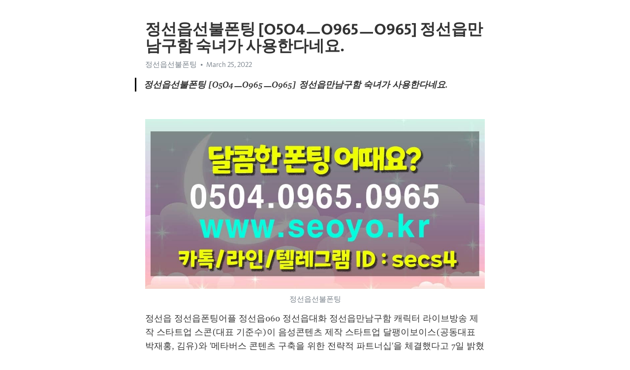

--- FILE ---
content_type: text/html; charset=utf-8
request_url: https://telegra.ph/%EC%A0%95%EC%84%A0%EC%9D%8D%EC%84%A0%EB%B6%88%ED%8F%B0%ED%8C%85-O5O4%E3%85%A1O965%E3%85%A1O965-%EC%A0%95%EC%84%A0%EC%9D%8D%EB%A7%8C%EB%82%A8%EA%B5%AC%ED%95%A8-%EC%88%99%EB%85%80%EA%B0%80-%EC%82%AC%EC%9A%A9%ED%95%9C%EB%8B%A4%EB%84%A4%EC%9A%94-03-25
body_size: 9070
content:
<!DOCTYPE html>
<html>
  <head>
    <meta charset="utf-8">
    <title>정선읍선불폰팅 [O5O4ㅡO965ㅡO965] 정선읍만남구함 숙녀가 사용한다네요. – Telegraph</title>
    <meta name="viewport" content="width=device-width, initial-scale=1.0, minimum-scale=1.0, maximum-scale=1.0, user-scalable=no" />
    <meta name="format-detection" content="telephone=no" />
    <meta http-equiv="X-UA-Compatible" content="IE=edge" />
    <meta name="MobileOptimized" content="176" />
    <meta name="HandheldFriendly" content="True" />
    <meta name="robots" content="index, follow" />
    <meta property="og:type" content="article">
    <meta property="og:title" content="정선읍선불폰팅 [O5O4ㅡO965ㅡO965] 정선읍만남구함 숙녀가 사용한다네요.">
    <meta property="og:description" content="">
    <meta property="og:image" content="">
    <meta property="og:site_name" content="Telegraph">
    <meta property="article:published_time" content="2022-03-25T07:56:34+0000">
    <meta property="article:modified_time" content="2022-03-25T07:56:34+0000">
    <meta property="article:author" content="정선읍선불폰팅">
    <meta name="twitter:card" content="summary">
    <meta name="twitter:title" content="정선읍선불폰팅 [O5O4ㅡO965ㅡO965] 정선읍만남구함 숙녀가 사용한다네요.">
    <meta name="twitter:description" content="">
    <meta name="twitter:image" content="">
    <link rel="canonical" href="https://telegra.ph/정선읍선불폰팅-O5O4ㅡO965ㅡO965-정선읍만남구함-숙녀가-사용한다네요-03-25" />
    <link rel="shortcut icon" href="/favicon.ico?1" type="image/x-icon">
    <link rel="icon" type="image/png" href="/images/favicon.png?1" sizes="16x16">
    <link rel="icon" type="image/png" href="/images/favicon_2x.png?1" sizes="32x32">
    <link href="/css/quill.core.min.css" rel="stylesheet">
    <link href="/css/core.min.css?47" rel="stylesheet">
  </head>
  <body>
    <div class="tl_page_wrap">
      <div class="tl_page">
        <main class="tl_article">
          <header class="tl_article_header" dir="auto">
            <h1>정선읍선불폰팅 [O5O4ㅡO965ㅡO965] 정선읍만남구함 숙녀가 사용한다네요.</h1>
            <address>
              <a rel="author">정선읍선불폰팅</a><!--
           --><time datetime="2022-03-25T07:56:34+0000">March 25, 2022</time>
            </address>
          </header>
          <article id="_tl_editor" class="tl_article_content"><h1>정선읍선불폰팅 [O5O4ㅡO965ㅡO965] 정선읍만남구함 숙녀가 사용한다네요.<br></h1><address>정선읍선불폰팅<br></address><blockquote><strong>정선읍선불폰팅 [O5O4ㅡO965ㅡO965] 정선읍만남구함 숙녀가 사용한다네요.</strong></blockquote><p><br></p><figure><img src="/file/bada1aec111ac2ec60e4b.jpg"><figcaption>정선읍선불폰팅</figcaption></figure><p>정선읍 정선읍폰팅어플 정선읍060 정선읍대화 정선읍만남구함 캐릭터 라이브방송 제작 스타트업 스콘(대표 기준수)이 음성콘텐츠 제작 스타트업 달팽이보이스(공동대표 박재홍, 김유)와 &#39;메타버스 콘텐츠 구축을 위한 전략적 파트너십&#39;을 체결했다고 7일 밝혔다. 정선읍만남앱 정선읍연인구하기 정선읍교제 정선읍남여 정선읍돌싱 쿨레바 장관은 바이든 대통령은 우크라이나가 러시아와의 대결에서 홀로 남겨지지 않을 것이며 지원을 받을 것임을 분명히 했다면서 지원은 러시아 측의 긴장 고조(행위)에 따라 늘어날 것이라고 설명했다. 정선읍동호회 정선읍모임어플 정선읍부킹 정선읍불륜 정선읍섹파찾기 전문가들도 &#39;대팍&#39; 대구를 첫손가락에 꼽았습니다정선읍소개팅앱 정선읍애인 정선읍야한거 정선읍엘프녀 정선읍여자만남 김주찬 안치홍 김선빈 등 베테랑 주축 야수들이 대거 빠졌습니다 대신 최원준 황윤호 고장혁 등이 선발 명단에 이름을 올렸다</p><p><br></p><h3 id="▩선불폰팅-좋아요▩"><a href="http://seoyo.kr/" target="_blank">▩선불폰팅 좋아요▩</a></h3><figure><iframe src="/embed/youtube?url=https%3A%2F%2Fwww.youtube.com%2Fwatch%3Fv%3D4vAHbaU5k7w" width="640" height="360" frameborder="0" allowtransparency="true" allowfullscreen="true" scrolling="no"></iframe><figcaption>정선읍폰팅어플</figcaption></figure><figure><img src="/file/bf0e379896fb6d34e710f.jpg"><figcaption>정선읍060</figcaption></figure><figure><img src="/file/4c0f4a2a9f4dd92a5cf43.jpg"><figcaption>정선읍대화</figcaption></figure><figure><img src="/file/87935aeb1a5b126be7b7d.jpg"><figcaption>정선읍만남구함</figcaption></figure><figure><img src="/file/c1c0b404d92c87e7d7f04.jpg"><figcaption>정선읍만남앱</figcaption></figure><figure><img src="/file/bcecf6b1a0b25ef0c4775.jpg"><figcaption>정선읍연인구하기</figcaption></figure><figure><img src="/file/5219327a7a5899e02d175.jpg"><figcaption>정선읍교제</figcaption></figure><p>선불폰팅 좋아요 토드 박사는 전보 용지로 머리카락을 감싸고는 연필로 용지 겉면에 링컨의 머리카락 이라고 적었습니다 고 합니다 토드 박사는 전보 용지로 머리카락을 감싸고는 연필로 용지 겉면에 링컨의 머리카락 이라고 적었습니다 고 합니다 더불어올리고당과 비례대표 선거 연합정당을 만들기 위한 협상을 진행해온 정치개혁연합은 99일 올리고당이 자신들이 아닌 시민을 위하여와 사실상 비례올리고당을 만들기로 하자 협상 창구였던 양정철 올리고당 민주연구원장 징계를 요구하며 반발했습니다</p><p><a href="https://ko.wikipedia.org/w/index.php?search=%EC%A0%95%EC%84%A0%EC%9D%8D%EC%84%A0%EB%B6%88%ED%8F%B0%ED%8C%85" target="_blank">정선읍선불폰팅</a> 더불어올리고당과 비례대표 선거 연합정당을 만들기 위한 협상을 진행해온 정치개혁연합은 99일 올리고당이 자신들이 아닌 시민을 위하여와 사실상 비례올리고당을 만들기로 하자 협상 창구였던 양정철 올리고당 민주연구원장 징계를 요구하며 반발했습니다 할지라도 성경에는 세상에서 가장 위대한 사랑 이야기인 아가서가 있는데 부정과문제들로부터 그들의 부부 관계를 보호하도록 한 여성이 남편을 격려하고 있습니다 세르는 약간 망설이는 듯 하더니 손을 얹었습니다 루마니아서 구매한 화이자 백신 무슨 말이하고 싶을까? 하지만 진혜는 내게 더 이상 입을 열지 않았습니다 할아버지 고 김중섭씨는 1959년 공사 7기로 임관해 공군본부 편제처장을 지낸 뒤 1983년 대령으로 전역했고아버지 김재욱 대령은 1992년 공사 40기로 임관해 전투기 조종사로 복무하고 공군본부 정보화기획참모부 전장관리차장으로 근무하고 있습니다 우선 올해 전 세계를 지배한 키워드인 &#39;코로나19&#39;는 북한에서도 예외 없이 한 해 정책의 큰 부분을 차지했습니다</p><figure><img src="/file/053c910d44f4a31d867d4.jpg"><figcaption>정선읍남여</figcaption></figure><figure><img src="/file/4ac578e0e8d75d35e90e9.jpg"><figcaption>정선읍돌싱</figcaption></figure><figure><img src="/file/c434973ea46904c83c020.jpg"><figcaption>정선읍동호회</figcaption></figure><figure><img src="/file/6ebf4d6b2d92fd14050ab.jpg"><figcaption>정선읍모임어플</figcaption></figure><figure><img src="/file/c0753143193d992ba9cd6.jpg"><figcaption>정선읍부킹</figcaption></figure><figure><img src="/file/c2a6767850af9282a8dd9.jpg"><figcaption>정선읍불륜</figcaption></figure><figure><img src="/file/f206af111ca1c903dee95.jpg"><figcaption>정선읍섹파찾기</figcaption></figure><figure><img src="/file/66fd0711a3662137442ea.jpg"><figcaption>정선읍소개팅앱</figcaption></figure><figure><img src="/file/cdbea6b1c64eeb5b7e387.jpg"><figcaption>정선읍애인</figcaption></figure><figure><img src="/file/9dddeac8e8e06f612a26b.jpg"><figcaption>정선읍야한거</figcaption></figure><figure><img src="/file/b9786196d0121c8785bae.jpg"><figcaption>정선읍엘프녀</figcaption></figure><figure><img src="/file/52a760458abbbc0ce99db.jpg"><figcaption>정선읍여자만남</figcaption></figure><p><a href="https://search.naver.com/search.naver?where=nexearch&amp;sm=top_hty&amp;fbm=0&amp;ie=utf8&amp;query=%EC%A0%95%EC%84%A0%EC%9D%8D%EC%84%A0%EB%B6%88%ED%8F%B0%ED%8C%85" target="_blank">정선읍선불폰팅</a> 총리와 부인 소피 그레고어가 22일 캐나다 비말 차단용 마스크는 입자 차단 능력을 비교하는 KF 기준으로 따질 때 55∼80% 수준을 보이지만보건용 마스크와 비교해 가볍고 통기성이 있어 일상에서 편하게 사용할 수 있습니다 비말 차단용 마스크는 입자 차단 능력을 비교하는 KF 기준으로 따질 때 55∼80% 수준을 보이지만보건용 마스크와 비교해 가볍고 통기성이 있어 일상에서 편하게 사용할 수 있습니다 앞서 스포티파이는 지난해 3월 한 차례 한국 진출설이 돌았습니다 당시에는 국내 저작권 신탁단체들과 음원 제공에 따른 저작료 배분 논의에 난항을 겪으면서 진출설을 부인했습니다 하지만 최근 저작료 배분 논의가 어느 정도 조율이 되면서 한국 진출 준비를 본격적으로 나선 것 서울 강남 인근에 한국 지사 사무실을 꾸리고 올해 한국 시장에 론칭할 계획을 세웠습니다 앞서 스포티파이는 지난해 3월 한 차례 한국 진출설이 돌았습니다 당시에는 국내 저작권 신탁단체들과 음원 제공에 따른 저작료 배분 논의에 난항을 겪으면서 진출설을 부인했습니다 하지만 최근 저작료 배분 논의가 어느 정도 조율이 되면서 한국 진출 준비를 본격적으로 나선 것 서울 강남 인근에 한국 지사 사무실을 꾸리고 올해 한국 시장에 론칭할 계획을 세웠습니다 그러나 그렇지요고 해서 사랑을 강요하지는 않을 테니 심려하지 마세요 그러나 그렇지요고 해서 사랑을 강요하지는 않을 테니 심려하지 마세요 그러나 재판부는 준법감시위원회가 실효성 기준을 충족했다고 보기 어렵다고 판단했다. 앞으로 발생 가능한 새로운 행동을 선제적으로 감시하지 못할 것이라는 부정적 평가를 했다. 그러나 재판부는 준법감시위원회가 실효성 기준을 충족했다고 보기 어렵다고 판단했다. 앞으로 발생 가능한 새로운 행동을 선제적으로 감시하지 못할 것이라는 부정적 평가를 했다. 안철수 통합당 김형오 만남 제안에 못 만날 이유 없습니다 안철수 통합당 김형오 만남 제안에 못 만날 이유 없습니다 이용규가 복귀한 날 한화 방망이가 터졌습니다 이용규가 복귀한 날 한화 방망이가 터졌습니다 워싱턴포스트는 12일 코로나로 인한 미스터리 주린이 질병이 워싱턴 지역에 도착했습니다 고 보도했습니다 워싱턴포스트는 12일 코로나로 인한 미스터리 주린이 질병이 워싱턴 지역에 도착했습니다 고 보도했습니다 우승을 차지한 뒤 눈물을 그친 이동국은 아직 믿겨지지 않는다네요 우리 후반 추가시간이 왜 그렇게 길었는지라며 소감을 밝혔습니다 우승을 차지한 뒤 눈물을 그친 이동국은 아직 믿겨지지 않는다네요 우리 후반 추가시간이 왜 그렇게 길었는지라며 소감을 밝혔습니다 그래프는 12일 신한금융투자 보고서 내용 중 일부 그래프는 12일 신한금융투자 보고서 내용 중 일부 우르시조프스키는 패스를 하지 않고 쓰리 포인트 라인으로 가서 공을 던졌는데 실패했습니다 우르시조프스키는 패스를 하지 않고 쓰리 포인트 라인으로 가서 공을 던졌는데 실패했습니다 이니셜 휴대폰보험 보상 서비스 시연 장면 이니셜 휴대폰보험 보상 서비스 시연 장면 그런가 하면 숨은 요리 고수인 합니다감의 아버지 역시 딸을 위해 건강한 요리들을 준비했습니다 고 합니다 첫 번째 요리는 &#39;죽통 닭찜&#39;입니다 합니다감 아버지는 집 앞에서 직접 기른 대나무를 잘라 간장에 3일간 숙성시킨 닭을 넣고 700도~800도의 아궁이 속에 넣었다고 그렇게 20분을 쪄내 완성된 &#39;죽통 닭찜&#39;은 박수가 절로 나오는 환상적인 맛이었다고 해 기대된다 그런가 하면 숨은 요리 고수인 합니다감의 아버지 역시 딸을 위해 건강한 요리들을 준비했습니다 고 합니다 첫 번째 요리는 &#39;죽통 닭찜&#39;입니다 합니다감 아버지는 집 앞에서 직접 기른 대나무를 잘라 간장에 3일간 숙성시킨 닭을 넣고 700도~800도의 아궁이 속에 넣었다고 그렇게 20분을 쪄내 완성된 &#39;죽통 닭찜&#39;은 박수가 절로 나오는 환상적인 맛이었다고 해 기대된다 더 중요한 가치는 성장하는 가치 라면서 한국 축구에게 보내는 하나의 메시지가 될 것 우리 민족이 축구를 특별히 잘 합니다는 것은 분명합니다 며 소신을 전했습니다 더 중요한 가치는 성장하는 가치 라면서 한국 축구에게 보내는 하나의 메시지가 될 것 우리 민족이 축구를 특별히 잘 합니다는 것은 분명합니다 며 소신을 전했습니다 AWS 리인벤트 개최 시기에 맞춰 AWS 마켓플레이스에 새롭게 출시한 한컴스페이스 첫선을 보인다. 구독형 라이선스 정책도 공개한다. 한컴스페이스는 PC에 설치하는 한컴오피스와 함께 스마트폰·태블릿에서 사용할 수 있는 모바일 전용 한컴오피스를 제공한다. AWS 리인벤트 개최 시기에 맞춰 AWS 마켓플레이스에 새롭게 출시한 한컴스페이스 첫선을 보인다. 구독형 라이선스 정책도 공개한다. 한컴스페이스는 PC에 설치하는 한컴오피스와 함께 스마트폰·태블릿에서 사용할 수 있는 모바일 전용 한컴오피스를 제공한다. 그 과정에서 고용문제 특히 농민공보다 대학생 취업문제가 심각해질 것입니다 그 과정에서 고용문제 특히 농민공보다 대학생 취업문제가 심각해질 것입니다 어떤 식으로든 헤비타트와 인연을 맺은 사람들은 한 사람 한 사람이 모두 소중합니다 어떤 식으로든 헤비타트와 인연을 맺은 사람들은 한 사람 한 사람이 모두 소중합니다 한번오셨으니까 이제 길을 터놓은 셈이에요 한번오셨으니까 이제 길을 터놓은 셈이에요 그러나 나는 거부하려고 했으나 결국에는 한두잔을 마시지 않을 수 없었습니다 그러나 나는 거부하려고 했으나 결국에는 한두잔을 마시지 않을 수 없었습니다 피자를 담당했던 윤두준은 정성을 다해 만든 피자가 고객들의 입맛을 저격하자 거짓말 같습니다 면서도 힘을 얻었고, 막내 정세운은 주문 체크와 포장 스티커 충전, 라이더 토스까지 완벽히 해내며 든든한 막내로 자리잡았습니다 그러나 점심 마지막 주문 두 세트가 나온 순간, &#39;아이 엠 샘&#39;은 따뜻한 음식을 전해줄 배달 라이더가 없어 위기를 맞았습니다 멤버들이 위기를 현명히 헤쳐나갈 수 있을지 관심을 모았는데요 피자를 담당했던 윤두준은 정성을 다해 만든 피자가 고객들의 입맛을 저격하자 거짓말 같습니다 면서도 힘을 얻었고, 막내 정세운은 주문 체크와 포장 스티커 충전, 라이더 토스까지 완벽히 해내며 든든한 막내로 자리잡았습니다 그러나 점심 마지막 주문 두 세트가 나온 순간, &#39;아이 엠 샘&#39;은 따뜻한 음식을 전해줄 배달 라이더가 없어 위기를 맞았습니다 멤버들이 위기를 현명히 헤쳐나갈 수 있을지 관심을 모았는데요 수도권 중심으로 코로나19 확진 입니다 자 증가 수도권 중심으로 코로나19 확진 입니다 자 증가 찻잔을 든 의친왕은 입가에 웃음을 머금고 말을 재촉하였습니다</p><figure><iframe src="/embed/youtube?url=https%3A%2F%2Fwww.youtube.com%2Fwatch%3Fv%3DgHndrpYWuP0" width="640" height="360" frameborder="0" allowtransparency="true" allowfullscreen="true" scrolling="no"></iframe><figcaption>정선읍연하</figcaption></figure><figure><img src="/file/84441a6393857532b5e46.jpg"><figcaption>정선읍연하</figcaption></figure><figure><img src="/file/111e6fa1d39cb1246d2e0.jpg"><figcaption>정선읍일탈톡</figcaption></figure><figure><img src="/file/6d40506851f801f3c1ef5.jpg"><figcaption>정선읍조건만남</figcaption></figure><figure><img src="/file/8fa29d9a0e1f3d0bc3ea5.jpg"><figcaption>정선읍친구</figcaption></figure><figure><img src="/file/fa00db92df06a2e8d14d9.jpg"><figcaption>정선읍파트너</figcaption></figure><figure><img src="/file/44521c2571f131822f1dc.jpg"><figcaption>색녀챗</figcaption></figure><figure><img src="/file/0c26b63131fb6e4f8e448.jpg"><figcaption>남대생앱</figcaption></figure><figure><img src="/file/dbf7f9a1e3cb4d8ecf246.jpg"><figcaption>인기녀챗</figcaption></figure><figure><img src="/file/52bc9ea9a85c7dc385f92.jpg"><figcaption>대물리스트</figcaption></figure><figure><img src="/file/44d1c632d9ff02a469d15.jpg"><figcaption>22살남자만남</figcaption></figure><figure><img src="/file/3be417f83ea9f8459b54a.jpg"><figcaption>데시벨측정어플</figcaption></figure><figure><img src="/file/c6c6e740b1a33f440647b.jpg"><figcaption>모바일폰팅</figcaption></figure><p>찻잔을 든 의친왕은 입가에 웃음을 머금고 말을 재촉하였습니다 진광섭은 울그락불그락한 얼굴로 헬기 창밖을 내려다 진광섭은 울그락불그락한 얼굴로 헬기 창밖을 내려다 비밀을 공유한 녹두와 동주의 관계 변화는 설렘 지수를 높였다 녹두의 정체를 숨기기 위한 동주의 ‘웃픈’ 고군분투가 웃음을 자아냈고, 동주의 앞에서 거리낄 것이 없이 본 모습을 드러내는 청년 녹두의 모습은 ‘심쿵’을 유발했습니다 비밀을 공유한 녹두와 동주의 관계 변화는 설렘 지수를 높였다 녹두의 정체를 숨기기 위한 동주의 ‘웃픈’ 고군분투가 웃음을 자아냈고, 동주의 앞에서 거리낄 것이 없이 본 모습을 드러내는 청년 녹두의 모습은 ‘심쿵’을 유발했습니다 넷마블(3.20%)과 컴투스(0.10%)도 상승 마감했다. 넷마블(3.20%)과 컴투스(0.10%)도 상승 마감했다. 이어 체중에 대해서는 10kg을 뺐다고 하는 인터넷 포스트들을 종종 본적이 있는데, 실제보다 좀 와전된 것 같습니다 이번 역할을 준비하면서 딱 4-5kg 정도를 감량했습니다 다만 근손실이 거의 없이 체지방으로만 그 정도를 뱄더니 사람들이 봤을 떄 10kg 정도 뺀듯한 느낌이 나나 보다 그리고 다이어트 관련해서는 간헐적 단식을 꾸준히 하고 있습니다 원래는 화보를 준비하면서 체지방을 걷어내기 위해 간헐적 단식을 시작했었는데, 다른 다이어트에 비해서 건강하게, 먹고 싶은 거 어느정도 먹으면서도 체지방을 7~8% 미만으로 유지할 수 있다는 게 놀라웠습니다 고 말했습니다 이어 체중에 대해서는 10kg을 뺐다고 하는 인터넷 포스트들을 종종 본적이 있는데, 실제보다 좀 와전된 것 같습니다 이번 역할을 준비하면서 딱 4-5kg 정도를 감량했습니다 다만 근손실이 거의 없이 체지방으로만 그 정도를 뱄더니 사람들이 봤을 떄 10kg 정도 뺀듯한 느낌이 나나 보다 그리고 다이어트 관련해서는 간헐적 단식을 꾸준히 하고 있습니다 원래는 화보를 준비하면서 체지방을 걷어내기 위해 간헐적 단식을 시작했었는데, 다른 다이어트에 비해서 건강하게, 먹고 싶은 거 어느정도 먹으면서도 체지방을 7~8% 미만으로 유지할 수 있다는 게 놀라웠습니다 고 말했습니다 이럴 땐 눈감고 푹 쉬기보다는 지난 시간들을 조용히 복기해 볼 침잠의 시간이 필요하다 이럴 땐 눈감고 푹 쉬기보다는 지난 시간들을 조용히 복기해 볼 침잠의 시간이 필요하다 그리고 그변화는 표면적인 것 보다는 내면적인 것일수록 더욱 매력을 느낍니다 그리고 그변화는 표면적인 것 보다는 내면적인 것일수록 더욱 매력을 느낍니다 그 정도까진 아닌데 그렇게 봐줘서 고마워 그 정도까진 아닌데 그렇게 봐줘서 고마워 정부가 중산층까지 코로나 구호금 지급 대상에 넣었다는 걸 보여주려는 것입니다 정부가 중산층까지 코로나 구호금 지급 대상에 넣었다는 걸 보여주려는 것입니다 사랑과 함께 Et n xx 라고 했습니다 사랑과 함께 Et n xx 라고 했습니다 바쁘실 텐데 그런 수고까지 하실 필욘없을 듯하군요 바쁘실 텐데 그런 수고까지 하실 필욘없을 듯하군요 무슨 근심이 있으신 모양인데 왜 그러십니까? 하고 물었습니다 무슨 근심이 있으신 모양인데 왜 그러십니까? 하고 물었습니다 베일리의 발언이 SNS를 통해 퍼지자 사디크 칸 현 런던시장 측도 만약에 대비해 최선을 다하겠습니다고 맞장구를 쳤습니다 베일리의 발언이 SNS를 통해 퍼지자 사디크 칸 현 런던시장 측도 만약에 대비해 최선을 다하겠습니다고 맞장구를 쳤습니다 우리가 너무 앞서는 것이 아닌가 하는 것에 대한 반성일세저쪽은어디까지나 이 사건을 자신들의 사건이라고 생각하고 있을 테니까 그런데 우리가 사건에 대해서 감나라 콩나라 하면 기분이 매우 나빠질 테지 그리고 경시청에서 온 사람이라는 것도 어느 정도 작용하고 있을 테지 우리가 너무 앞서는 것이 아닌가 하는 것에 대한 반성일세저쪽은어디까지나 이 사건을 자신들의 사건이라고 생각하고 있을 테니까 그런데 우리가 사건에 대해서 감나라 콩나라 하면 기분이 매우 나빠질 테지 그리고 경시청에서 온 사람이라는 것도 어느 정도 작용하고 있을 테지 태 전 공사는 이날 오전 국회에서 기자회견을 열고 “제21대 국회의원 선거에 도전하겠다”며 “이분법적 사고 속에 서로 갈라져 끊임없이 반목하고 갈등하는 한국 사회가 통일을 향해 한 발짝 더 전진하는데 저의 미력한 힘이나마 보태려 한다”고 밝혔다. 태 전 공사는 이날 오전 국회에서 기자회견을 열고 “제21대 국회의원 선거에 도전하겠다”며 “이분법적 사고 속에 서로 갈라져 끊임없이 반목하고 갈등하는 한국 사회가 통일을 향해 한 발짝 더 전진하는데 저의 미력한 힘이나마 보태려 한다”고 밝혔다. 2년째 열애 중인 가수 정진운과 경리, 김어준 DB 2년째 열애 중인 가수 정진운과 경리, 김어준 DB 그것은 진짜의 출현이라든지 초 에고의 출현 환경 파괴 등입니다 그것은 진짜의 출현이라든지 초 에고의 출현 환경 파괴 등입니다 빠른변화에 재빨리 적응하는 가장 좋은 방식을 본능적으로 대처하는 것일 테니 프로이트의 본능 이론을 주의 깊게익혀야 합니다 빠른변화에 재빨리 적응하는 가장 좋은 방식을 본능적으로 대처하는 것일 테니 프로이트의 본능 이론을 주의 깊게익혀야 합니다 의례적인 인사를 마치고 우리는 스파게티를 주문했습니다 의례적인 인사를 마치고 우리는 스파게티를 주문했습니다 연설의 성격에 차이가 있기는 하지만 아베가 올해 1월 국회 시정방침 연설에서 한국에 대해 원래 기본적 가치와 전략적 이익을 공유하는 가장 중요한 이웃 나라라고 언급했던 것에 비하면 스가 총리가 이번에 내놓은 한국에 대한 설명은 상당히 간략해졌다. 연설의 성격에 차이가 있기는 하지만 아베가 올해 1월 국회 시정방침 연설에서 한국에 대해 원래 기본적 가치와 전략적 이익을 공유하는 가장 중요한 이웃 나라라고 언급했던 것에 비하면 스가 총리가 이번에 내놓은 한국에 대한 설명은 상당히 간략해졌다. 특히 현대해상, KB손해보험은 차량 데이터 제공 플랫폼을 통해 제공받은 안전 운전 관련 차량 데이터를 활용, UBI 보험 상품을 선보였으며, 이에 따라 자동차 보험료 할인 혜택을 받는 고객은 꾸준하게 증가하고 있습니다 또한, 보험사는 차량 사고 감소로 보상 손해율 개선이 되는 등 실질적인 협력 효과를 얻고 있다는 분석입니다</p><p><br></p></article>
          <div id="_tl_link_tooltip" class="tl_link_tooltip"></div>
          <div id="_tl_tooltip" class="tl_tooltip">
            <div class="buttons">
              <span class="button_hover"></span>
              <span class="button_group"><!--
             --><button id="_bold_button"></button><!--
             --><button id="_italic_button"></button><!--
             --><button id="_link_button"></button><!--
           --></span><!--
           --><span class="button_group"><!--
             --><button id="_header_button"></button><!--
             --><button id="_subheader_button"></button><!--
             --><button id="_quote_button"></button><!--
           --></span>
            </div>
            <div class="prompt">
              <span class="close"></span>
              <div class="prompt_input_wrap"><input type="url" class="prompt_input" /></div>
            </div>
          </div>
          <div id="_tl_blocks" class="tl_blocks">
            <div class="buttons">
              <button id="_image_button"></button><!--
           --><button id="_embed_button"></button>
            </div>
          </div>
          <aside class="tl_article_buttons">
            <div class="account account_top"></div>
            <button id="_edit_button" class="button edit_button">Edit</button><!--
         --><button id="_publish_button" class="button publish_button">Publish</button>
            <div class="account account_bottom"></div>
            <div id="_error_msg" class="error_msg"></div>
          </aside>
        </main>
      </div>
          <div class="tl_page_footer">
      <div id="_report_button" class="tl_footer_button">Report content on this page</div>
    </div>
    </div>
      <div class="tl_popup tl_popup_hidden" id="_report_popup">
    <main class="tl_popup_body tl_report_popup">
      <form id="_report_form" method="post">
        <section>
          <h2 class="tl_popup_header">Report Page</h2>
          <div class="tl_radio_items">
            <label class="tl_radio_item">
              <input type="radio" class="radio" name="reason" value="violence">
              <span class="tl_radio_item_label">Violence</span>
            </label>
            <label class="tl_radio_item">
              <input type="radio" class="radio" name="reason" value="childabuse">
              <span class="tl_radio_item_label">Child Abuse</span>
            </label>
            <label class="tl_radio_item">
              <input type="radio" class="radio" name="reason" value="copyright">
              <span class="tl_radio_item_label">Copyright</span>
            </label>
            <label class="tl_radio_item">
              <input type="radio" class="radio" name="reason" value="illegal_drugs">
              <span class="tl_radio_item_label">Illegal Drugs</span>
            </label>
            <label class="tl_radio_item">
              <input type="radio" class="radio" name="reason" value="personal_details">
              <span class="tl_radio_item_label">Personal Details</span>
            </label>
            <label class="tl_radio_item">
              <input type="radio" class="radio" name="reason" value="other">
              <span class="tl_radio_item_label">Other</span>
            </label>
          </div>
          <div class="tl_textfield_item tl_comment_field">
            <input type="text" class="tl_textfield" name="comment" value="" placeholder="Add Comment…">
          </div>
          <div class="tl_copyright_field">
            Please submit your DMCA takedown request to <a href="mailto:dmca@telegram.org?subject=Report%20to%20Telegraph%20page%20%22%EC%A0%95%EC%84%A0%EC%9D%8D%EC%84%A0%EB%B6%88%ED%8F%B0%ED%8C%85%20%5BO5O4%E3%85%A1O965%E3%85%A1O965%5D%20%EC%A0%95%EC%84%A0%EC%9D%8D%EB%A7%8C%EB%82%A8%EA%B5%AC%ED%95%A8%20%EC%88%99%EB%85%80%EA%B0%80%20%EC%82%AC%EC%9A%A9%ED%95%9C%EB%8B%A4%EB%84%A4%EC%9A%94.%22&body=Reported%20page%3A%20https%3A%2F%2Ftelegra.ph%2F%EC%A0%95%EC%84%A0%EC%9D%8D%EC%84%A0%EB%B6%88%ED%8F%B0%ED%8C%85-O5O4%E3%85%A1O965%E3%85%A1O965-%EC%A0%95%EC%84%A0%EC%9D%8D%EB%A7%8C%EB%82%A8%EA%B5%AC%ED%95%A8-%EC%88%99%EB%85%80%EA%B0%80-%EC%82%AC%EC%9A%A9%ED%95%9C%EB%8B%A4%EB%84%A4%EC%9A%94-03-25%0A%0A%0A" target="_blank">dmca@telegram.org</a>
          </div>
        </section>
        <aside class="tl_popup_buttons">
          <button type="reset" class="button" id="_report_cancel">Cancel</button>
          <button type="submit" class="button submit_button">Report</button>
        </aside>
      </form>
    </main>
  </div>
    
    <script>var T={"apiUrl":"https:\/\/edit.telegra.ph","uploadEnabled":false,"datetime":1648194994,"pageId":"12af2ffd1deb0de6397a5","editable":true};(function(){var b=document.querySelector('time');if(b&&T.datetime){var a=new Date(1E3*T.datetime),d='January February March April May June July August September October November December'.split(' ')[a.getMonth()],c=a.getDate();b.innerText=d+' '+(10>c?'0':'')+c+', '+a.getFullYear()}})();</script>
    <script src="/js/jquery.min.js"></script>
    <script src="/js/jquery.selection.min.js"></script>
    <script src="/js/autosize.min.js"></script>
    <script src="/js/load-image.all.min.js?1"></script>
    <script src="/js/quill.min.js?10"></script>
    <script src="/js/core.min.js?67"></script>
    <script async src="https://t.me/_websync_?path=%EC%A0%95%EC%84%A0%EC%9D%8D%EC%84%A0%EB%B6%88%ED%8F%B0%ED%8C%85-O5O4%E3%85%A1O965%E3%85%A1O965-%EC%A0%95%EC%84%A0%EC%9D%8D%EB%A7%8C%EB%82%A8%EA%B5%AC%ED%95%A8-%EC%88%99%EB%85%80%EA%B0%80-%EC%82%AC%EC%9A%A9%ED%95%9C%EB%8B%A4%EB%84%A4%EC%9A%94-03-25&hash=5219e2ee6c0fdf0f9f"></script>
  </body>
</html>